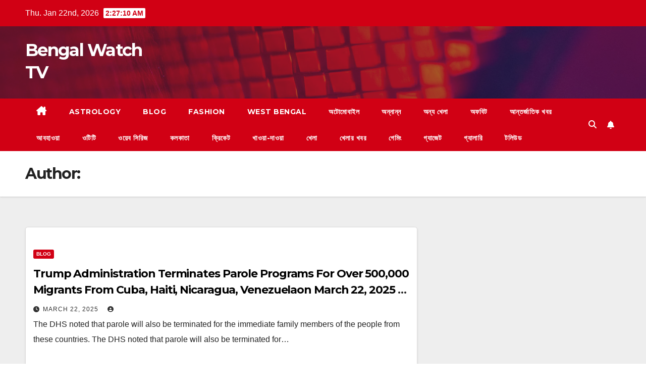

--- FILE ---
content_type: text/html; charset=UTF-8
request_url: https://bengalwatchtv.com/author/369369369_watch/
body_size: 16908
content:
<!DOCTYPE html>
<html dir="ltr" lang="en-US" prefix="og: https://ogp.me/ns#">
<head>
<meta charset="UTF-8">
<meta name="viewport" content="width=device-width, initial-scale=1">
<link rel="profile" href="http://gmpg.org/xfn/11">
<title>- Bengal Watch TV</title>
	<style>img:is([sizes="auto" i], [sizes^="auto," i]) { contain-intrinsic-size: 3000px 1500px }</style>
	
		<!-- All in One SEO 4.8.6 - aioseo.com -->
	<meta name="robots" content="max-image-preview:large" />
	<link rel="canonical" href="https://bengalwatchtv.com/author/369369369_watch/" />
	<link rel="next" href="https://bengalwatchtv.com/author/369369369_watch/page/2/" />
	<meta name="generator" content="All in One SEO (AIOSEO) 4.8.6" />
		<script type="application/ld+json" class="aioseo-schema">
			{"@context":"https:\/\/schema.org","@graph":[{"@type":"BreadcrumbList","@id":"https:\/\/bengalwatchtv.com\/author\/369369369_watch\/#breadcrumblist","itemListElement":[{"@type":"ListItem","@id":"https:\/\/bengalwatchtv.com#listItem","position":1,"name":"Home"}]},{"@type":"Organization","@id":"https:\/\/bengalwatchtv.com\/#organization","name":"Bengal Watch TV","url":"https:\/\/bengalwatchtv.com\/"},{"@type":"ProfilePage","@id":"https:\/\/bengalwatchtv.com\/author\/369369369_watch\/#profilepage","url":"https:\/\/bengalwatchtv.com\/author\/369369369_watch\/","name":"- Bengal Watch TV","inLanguage":"en-US","isPartOf":{"@id":"https:\/\/bengalwatchtv.com\/#website"},"breadcrumb":{"@id":"https:\/\/bengalwatchtv.com\/author\/369369369_watch\/#breadcrumblist"},"mainEntity":{"@id":"https:\/\/bengalwatchtv.com\/author\/#author"}},{"@type":"WebSite","@id":"https:\/\/bengalwatchtv.com\/#website","url":"https:\/\/bengalwatchtv.com\/","name":"Bengal Watch TV","inLanguage":"en-US","publisher":{"@id":"https:\/\/bengalwatchtv.com\/#organization"}}]}
		</script>
		<!-- All in One SEO -->

<link rel='dns-prefetch' href='//stats.wp.com' />
<link rel='dns-prefetch' href='//fonts.googleapis.com' />
<link rel="alternate" type="application/rss+xml" title="Bengal Watch TV &raquo; Feed" href="https://bengalwatchtv.com/feed/" />
<link rel="alternate" type="application/rss+xml" title="Bengal Watch TV &raquo; Comments Feed" href="https://bengalwatchtv.com/comments/feed/" />
<link rel="alternate" type="application/rss+xml" title="Bengal Watch TV &raquo; Posts by  Feed" href="https://bengalwatchtv.com/author/feed/" />
<script>
window._wpemojiSettings = {"baseUrl":"https:\/\/s.w.org\/images\/core\/emoji\/16.0.1\/72x72\/","ext":".png","svgUrl":"https:\/\/s.w.org\/images\/core\/emoji\/16.0.1\/svg\/","svgExt":".svg","source":{"concatemoji":"https:\/\/bengalwatchtv.com\/wp-includes\/js\/wp-emoji-release.min.js?ver=6.8.3"}};
/*! This file is auto-generated */
!function(s,n){var o,i,e;function c(e){try{var t={supportTests:e,timestamp:(new Date).valueOf()};sessionStorage.setItem(o,JSON.stringify(t))}catch(e){}}function p(e,t,n){e.clearRect(0,0,e.canvas.width,e.canvas.height),e.fillText(t,0,0);var t=new Uint32Array(e.getImageData(0,0,e.canvas.width,e.canvas.height).data),a=(e.clearRect(0,0,e.canvas.width,e.canvas.height),e.fillText(n,0,0),new Uint32Array(e.getImageData(0,0,e.canvas.width,e.canvas.height).data));return t.every(function(e,t){return e===a[t]})}function u(e,t){e.clearRect(0,0,e.canvas.width,e.canvas.height),e.fillText(t,0,0);for(var n=e.getImageData(16,16,1,1),a=0;a<n.data.length;a++)if(0!==n.data[a])return!1;return!0}function f(e,t,n,a){switch(t){case"flag":return n(e,"\ud83c\udff3\ufe0f\u200d\u26a7\ufe0f","\ud83c\udff3\ufe0f\u200b\u26a7\ufe0f")?!1:!n(e,"\ud83c\udde8\ud83c\uddf6","\ud83c\udde8\u200b\ud83c\uddf6")&&!n(e,"\ud83c\udff4\udb40\udc67\udb40\udc62\udb40\udc65\udb40\udc6e\udb40\udc67\udb40\udc7f","\ud83c\udff4\u200b\udb40\udc67\u200b\udb40\udc62\u200b\udb40\udc65\u200b\udb40\udc6e\u200b\udb40\udc67\u200b\udb40\udc7f");case"emoji":return!a(e,"\ud83e\udedf")}return!1}function g(e,t,n,a){var r="undefined"!=typeof WorkerGlobalScope&&self instanceof WorkerGlobalScope?new OffscreenCanvas(300,150):s.createElement("canvas"),o=r.getContext("2d",{willReadFrequently:!0}),i=(o.textBaseline="top",o.font="600 32px Arial",{});return e.forEach(function(e){i[e]=t(o,e,n,a)}),i}function t(e){var t=s.createElement("script");t.src=e,t.defer=!0,s.head.appendChild(t)}"undefined"!=typeof Promise&&(o="wpEmojiSettingsSupports",i=["flag","emoji"],n.supports={everything:!0,everythingExceptFlag:!0},e=new Promise(function(e){s.addEventListener("DOMContentLoaded",e,{once:!0})}),new Promise(function(t){var n=function(){try{var e=JSON.parse(sessionStorage.getItem(o));if("object"==typeof e&&"number"==typeof e.timestamp&&(new Date).valueOf()<e.timestamp+604800&&"object"==typeof e.supportTests)return e.supportTests}catch(e){}return null}();if(!n){if("undefined"!=typeof Worker&&"undefined"!=typeof OffscreenCanvas&&"undefined"!=typeof URL&&URL.createObjectURL&&"undefined"!=typeof Blob)try{var e="postMessage("+g.toString()+"("+[JSON.stringify(i),f.toString(),p.toString(),u.toString()].join(",")+"));",a=new Blob([e],{type:"text/javascript"}),r=new Worker(URL.createObjectURL(a),{name:"wpTestEmojiSupports"});return void(r.onmessage=function(e){c(n=e.data),r.terminate(),t(n)})}catch(e){}c(n=g(i,f,p,u))}t(n)}).then(function(e){for(var t in e)n.supports[t]=e[t],n.supports.everything=n.supports.everything&&n.supports[t],"flag"!==t&&(n.supports.everythingExceptFlag=n.supports.everythingExceptFlag&&n.supports[t]);n.supports.everythingExceptFlag=n.supports.everythingExceptFlag&&!n.supports.flag,n.DOMReady=!1,n.readyCallback=function(){n.DOMReady=!0}}).then(function(){return e}).then(function(){var e;n.supports.everything||(n.readyCallback(),(e=n.source||{}).concatemoji?t(e.concatemoji):e.wpemoji&&e.twemoji&&(t(e.twemoji),t(e.wpemoji)))}))}((window,document),window._wpemojiSettings);
</script>

<link rel='stylesheet' id='dashicons-css' href='https://bengalwatchtv.com/wp-includes/css/dashicons.min.css?ver=6.8.3' media='all' />
<link rel='stylesheet' id='post-views-counter-frontend-css' href='https://bengalwatchtv.com/wp-content/plugins/post-views-counter/css/frontend.min.css?ver=1.5.5' media='all' />
<style id='wp-emoji-styles-inline-css'>

	img.wp-smiley, img.emoji {
		display: inline !important;
		border: none !important;
		box-shadow: none !important;
		height: 1em !important;
		width: 1em !important;
		margin: 0 0.07em !important;
		vertical-align: -0.1em !important;
		background: none !important;
		padding: 0 !important;
	}
</style>
<link rel='stylesheet' id='wp-block-library-css' href='https://bengalwatchtv.com/wp-content/plugins/gutenberg/build/block-library/style.css?ver=21.4.0' media='all' />
<link rel='stylesheet' id='wp-block-library-theme-css' href='https://bengalwatchtv.com/wp-content/plugins/gutenberg/build/block-library/theme.css?ver=21.4.0' media='all' />
<style id='classic-theme-styles-inline-css'>
/*! This file is auto-generated */
.wp-block-button__link{color:#fff;background-color:#32373c;border-radius:9999px;box-shadow:none;text-decoration:none;padding:calc(.667em + 2px) calc(1.333em + 2px);font-size:1.125em}.wp-block-file__button{background:#32373c;color:#fff;text-decoration:none}
</style>
<style id='feedzy-rss-feeds-loop-style-inline-css'>
.wp-block-feedzy-rss-feeds-loop{display:grid;gap:24px;grid-template-columns:repeat(1,1fr)}@media(min-width:782px){.wp-block-feedzy-rss-feeds-loop.feedzy-loop-columns-2,.wp-block-feedzy-rss-feeds-loop.feedzy-loop-columns-3,.wp-block-feedzy-rss-feeds-loop.feedzy-loop-columns-4,.wp-block-feedzy-rss-feeds-loop.feedzy-loop-columns-5{grid-template-columns:repeat(2,1fr)}}@media(min-width:960px){.wp-block-feedzy-rss-feeds-loop.feedzy-loop-columns-2{grid-template-columns:repeat(2,1fr)}.wp-block-feedzy-rss-feeds-loop.feedzy-loop-columns-3{grid-template-columns:repeat(3,1fr)}.wp-block-feedzy-rss-feeds-loop.feedzy-loop-columns-4{grid-template-columns:repeat(4,1fr)}.wp-block-feedzy-rss-feeds-loop.feedzy-loop-columns-5{grid-template-columns:repeat(5,1fr)}}.wp-block-feedzy-rss-feeds-loop .wp-block-image.is-style-rounded img{border-radius:9999px}.wp-block-feedzy-rss-feeds-loop .wp-block-image:has(:is(img:not([src]),img[src=""])){display:none}

</style>
<link rel='stylesheet' id='mediaelement-css' href='https://bengalwatchtv.com/wp-includes/js/mediaelement/mediaelementplayer-legacy.min.css?ver=4.2.17' media='all' />
<link rel='stylesheet' id='wp-mediaelement-css' href='https://bengalwatchtv.com/wp-includes/js/mediaelement/wp-mediaelement.min.css?ver=6.8.3' media='all' />
<style id='jetpack-sharing-buttons-style-inline-css'>
.jetpack-sharing-buttons__services-list{display:flex;flex-direction:row;flex-wrap:wrap;gap:0;list-style-type:none;margin:5px;padding:0}.jetpack-sharing-buttons__services-list.has-small-icon-size{font-size:12px}.jetpack-sharing-buttons__services-list.has-normal-icon-size{font-size:16px}.jetpack-sharing-buttons__services-list.has-large-icon-size{font-size:24px}.jetpack-sharing-buttons__services-list.has-huge-icon-size{font-size:36px}@media print{.jetpack-sharing-buttons__services-list{display:none!important}}.editor-styles-wrapper .wp-block-jetpack-sharing-buttons{gap:0;padding-inline-start:0}ul.jetpack-sharing-buttons__services-list.has-background{padding:1.25em 2.375em}
</style>
<style id='global-styles-inline-css'>
:root{--wp--preset--aspect-ratio--square: 1;--wp--preset--aspect-ratio--4-3: 4/3;--wp--preset--aspect-ratio--3-4: 3/4;--wp--preset--aspect-ratio--3-2: 3/2;--wp--preset--aspect-ratio--2-3: 2/3;--wp--preset--aspect-ratio--16-9: 16/9;--wp--preset--aspect-ratio--9-16: 9/16;--wp--preset--color--black: #000000;--wp--preset--color--cyan-bluish-gray: #abb8c3;--wp--preset--color--white: #ffffff;--wp--preset--color--pale-pink: #f78da7;--wp--preset--color--vivid-red: #cf2e2e;--wp--preset--color--luminous-vivid-orange: #ff6900;--wp--preset--color--luminous-vivid-amber: #fcb900;--wp--preset--color--light-green-cyan: #7bdcb5;--wp--preset--color--vivid-green-cyan: #00d084;--wp--preset--color--pale-cyan-blue: #8ed1fc;--wp--preset--color--vivid-cyan-blue: #0693e3;--wp--preset--color--vivid-purple: #9b51e0;--wp--preset--gradient--vivid-cyan-blue-to-vivid-purple: linear-gradient(135deg,rgb(6,147,227) 0%,rgb(155,81,224) 100%);--wp--preset--gradient--light-green-cyan-to-vivid-green-cyan: linear-gradient(135deg,rgb(122,220,180) 0%,rgb(0,208,130) 100%);--wp--preset--gradient--luminous-vivid-amber-to-luminous-vivid-orange: linear-gradient(135deg,rgb(252,185,0) 0%,rgb(255,105,0) 100%);--wp--preset--gradient--luminous-vivid-orange-to-vivid-red: linear-gradient(135deg,rgb(255,105,0) 0%,rgb(207,46,46) 100%);--wp--preset--gradient--very-light-gray-to-cyan-bluish-gray: linear-gradient(135deg,rgb(238,238,238) 0%,rgb(169,184,195) 100%);--wp--preset--gradient--cool-to-warm-spectrum: linear-gradient(135deg,rgb(74,234,220) 0%,rgb(151,120,209) 20%,rgb(207,42,186) 40%,rgb(238,44,130) 60%,rgb(251,105,98) 80%,rgb(254,248,76) 100%);--wp--preset--gradient--blush-light-purple: linear-gradient(135deg,rgb(255,206,236) 0%,rgb(152,150,240) 100%);--wp--preset--gradient--blush-bordeaux: linear-gradient(135deg,rgb(254,205,165) 0%,rgb(254,45,45) 50%,rgb(107,0,62) 100%);--wp--preset--gradient--luminous-dusk: linear-gradient(135deg,rgb(255,203,112) 0%,rgb(199,81,192) 50%,rgb(65,88,208) 100%);--wp--preset--gradient--pale-ocean: linear-gradient(135deg,rgb(255,245,203) 0%,rgb(182,227,212) 50%,rgb(51,167,181) 100%);--wp--preset--gradient--electric-grass: linear-gradient(135deg,rgb(202,248,128) 0%,rgb(113,206,126) 100%);--wp--preset--gradient--midnight: linear-gradient(135deg,rgb(2,3,129) 0%,rgb(40,116,252) 100%);--wp--preset--font-size--small: 13px;--wp--preset--font-size--medium: 20px;--wp--preset--font-size--large: 36px;--wp--preset--font-size--x-large: 42px;--wp--preset--spacing--20: 0.44rem;--wp--preset--spacing--30: 0.67rem;--wp--preset--spacing--40: 1rem;--wp--preset--spacing--50: 1.5rem;--wp--preset--spacing--60: 2.25rem;--wp--preset--spacing--70: 3.38rem;--wp--preset--spacing--80: 5.06rem;--wp--preset--shadow--natural: 6px 6px 9px rgba(0, 0, 0, 0.2);--wp--preset--shadow--deep: 12px 12px 50px rgba(0, 0, 0, 0.4);--wp--preset--shadow--sharp: 6px 6px 0px rgba(0, 0, 0, 0.2);--wp--preset--shadow--outlined: 6px 6px 0px -3px rgb(255, 255, 255), 6px 6px rgb(0, 0, 0);--wp--preset--shadow--crisp: 6px 6px 0px rgb(0, 0, 0);}:where(.is-layout-flex){gap: 0.5em;}:where(.is-layout-grid){gap: 0.5em;}body .is-layout-flex{display: flex;}.is-layout-flex{flex-wrap: wrap;align-items: center;}.is-layout-flex > :is(*, div){margin: 0;}body .is-layout-grid{display: grid;}.is-layout-grid > :is(*, div){margin: 0;}:where(.wp-block-columns.is-layout-flex){gap: 2em;}:where(.wp-block-columns.is-layout-grid){gap: 2em;}:where(.wp-block-post-template.is-layout-flex){gap: 1.25em;}:where(.wp-block-post-template.is-layout-grid){gap: 1.25em;}.has-black-color{color: var(--wp--preset--color--black) !important;}.has-cyan-bluish-gray-color{color: var(--wp--preset--color--cyan-bluish-gray) !important;}.has-white-color{color: var(--wp--preset--color--white) !important;}.has-pale-pink-color{color: var(--wp--preset--color--pale-pink) !important;}.has-vivid-red-color{color: var(--wp--preset--color--vivid-red) !important;}.has-luminous-vivid-orange-color{color: var(--wp--preset--color--luminous-vivid-orange) !important;}.has-luminous-vivid-amber-color{color: var(--wp--preset--color--luminous-vivid-amber) !important;}.has-light-green-cyan-color{color: var(--wp--preset--color--light-green-cyan) !important;}.has-vivid-green-cyan-color{color: var(--wp--preset--color--vivid-green-cyan) !important;}.has-pale-cyan-blue-color{color: var(--wp--preset--color--pale-cyan-blue) !important;}.has-vivid-cyan-blue-color{color: var(--wp--preset--color--vivid-cyan-blue) !important;}.has-vivid-purple-color{color: var(--wp--preset--color--vivid-purple) !important;}.has-black-background-color{background-color: var(--wp--preset--color--black) !important;}.has-cyan-bluish-gray-background-color{background-color: var(--wp--preset--color--cyan-bluish-gray) !important;}.has-white-background-color{background-color: var(--wp--preset--color--white) !important;}.has-pale-pink-background-color{background-color: var(--wp--preset--color--pale-pink) !important;}.has-vivid-red-background-color{background-color: var(--wp--preset--color--vivid-red) !important;}.has-luminous-vivid-orange-background-color{background-color: var(--wp--preset--color--luminous-vivid-orange) !important;}.has-luminous-vivid-amber-background-color{background-color: var(--wp--preset--color--luminous-vivid-amber) !important;}.has-light-green-cyan-background-color{background-color: var(--wp--preset--color--light-green-cyan) !important;}.has-vivid-green-cyan-background-color{background-color: var(--wp--preset--color--vivid-green-cyan) !important;}.has-pale-cyan-blue-background-color{background-color: var(--wp--preset--color--pale-cyan-blue) !important;}.has-vivid-cyan-blue-background-color{background-color: var(--wp--preset--color--vivid-cyan-blue) !important;}.has-vivid-purple-background-color{background-color: var(--wp--preset--color--vivid-purple) !important;}.has-black-border-color{border-color: var(--wp--preset--color--black) !important;}.has-cyan-bluish-gray-border-color{border-color: var(--wp--preset--color--cyan-bluish-gray) !important;}.has-white-border-color{border-color: var(--wp--preset--color--white) !important;}.has-pale-pink-border-color{border-color: var(--wp--preset--color--pale-pink) !important;}.has-vivid-red-border-color{border-color: var(--wp--preset--color--vivid-red) !important;}.has-luminous-vivid-orange-border-color{border-color: var(--wp--preset--color--luminous-vivid-orange) !important;}.has-luminous-vivid-amber-border-color{border-color: var(--wp--preset--color--luminous-vivid-amber) !important;}.has-light-green-cyan-border-color{border-color: var(--wp--preset--color--light-green-cyan) !important;}.has-vivid-green-cyan-border-color{border-color: var(--wp--preset--color--vivid-green-cyan) !important;}.has-pale-cyan-blue-border-color{border-color: var(--wp--preset--color--pale-cyan-blue) !important;}.has-vivid-cyan-blue-border-color{border-color: var(--wp--preset--color--vivid-cyan-blue) !important;}.has-vivid-purple-border-color{border-color: var(--wp--preset--color--vivid-purple) !important;}.has-vivid-cyan-blue-to-vivid-purple-gradient-background{background: var(--wp--preset--gradient--vivid-cyan-blue-to-vivid-purple) !important;}.has-light-green-cyan-to-vivid-green-cyan-gradient-background{background: var(--wp--preset--gradient--light-green-cyan-to-vivid-green-cyan) !important;}.has-luminous-vivid-amber-to-luminous-vivid-orange-gradient-background{background: var(--wp--preset--gradient--luminous-vivid-amber-to-luminous-vivid-orange) !important;}.has-luminous-vivid-orange-to-vivid-red-gradient-background{background: var(--wp--preset--gradient--luminous-vivid-orange-to-vivid-red) !important;}.has-very-light-gray-to-cyan-bluish-gray-gradient-background{background: var(--wp--preset--gradient--very-light-gray-to-cyan-bluish-gray) !important;}.has-cool-to-warm-spectrum-gradient-background{background: var(--wp--preset--gradient--cool-to-warm-spectrum) !important;}.has-blush-light-purple-gradient-background{background: var(--wp--preset--gradient--blush-light-purple) !important;}.has-blush-bordeaux-gradient-background{background: var(--wp--preset--gradient--blush-bordeaux) !important;}.has-luminous-dusk-gradient-background{background: var(--wp--preset--gradient--luminous-dusk) !important;}.has-pale-ocean-gradient-background{background: var(--wp--preset--gradient--pale-ocean) !important;}.has-electric-grass-gradient-background{background: var(--wp--preset--gradient--electric-grass) !important;}.has-midnight-gradient-background{background: var(--wp--preset--gradient--midnight) !important;}.has-small-font-size{font-size: var(--wp--preset--font-size--small) !important;}.has-medium-font-size{font-size: var(--wp--preset--font-size--medium) !important;}.has-large-font-size{font-size: var(--wp--preset--font-size--large) !important;}.has-x-large-font-size{font-size: var(--wp--preset--font-size--x-large) !important;}
:where(.wp-block-columns.is-layout-flex){gap: 2em;}:where(.wp-block-columns.is-layout-grid){gap: 2em;}
:root :where(.wp-block-pullquote){font-size: 1.5em;line-height: 1.6;}
:where(.wp-block-post-template.is-layout-flex){gap: 1.25em;}:where(.wp-block-post-template.is-layout-grid){gap: 1.25em;}
</style>
<link rel='stylesheet' id='newsup-fonts-css' href='//fonts.googleapis.com/css?family=Montserrat%3A400%2C500%2C700%2C800%7CWork%2BSans%3A300%2C400%2C500%2C600%2C700%2C800%2C900%26display%3Dswap&#038;subset=latin%2Clatin-ext' media='all' />
<link rel='stylesheet' id='bootstrap-css' href='https://bengalwatchtv.com/wp-content/themes/newsup/css/bootstrap.css?ver=6.8.3' media='all' />
<link rel='stylesheet' id='newsup-style-css' href='https://bengalwatchtv.com/wp-content/themes/newsberg/style.css?ver=6.8.3' media='all' />
<link rel='stylesheet' id='font-awesome-5-all-css' href='https://bengalwatchtv.com/wp-content/themes/newsup/css/font-awesome/css/all.min.css?ver=6.8.3' media='all' />
<link rel='stylesheet' id='font-awesome-4-shim-css' href='https://bengalwatchtv.com/wp-content/themes/newsup/css/font-awesome/css/v4-shims.min.css?ver=6.8.3' media='all' />
<link rel='stylesheet' id='owl-carousel-css' href='https://bengalwatchtv.com/wp-content/themes/newsup/css/owl.carousel.css?ver=6.8.3' media='all' />
<link rel='stylesheet' id='smartmenus-css' href='https://bengalwatchtv.com/wp-content/themes/newsup/css/jquery.smartmenus.bootstrap.css?ver=6.8.3' media='all' />
<link rel='stylesheet' id='newsup-custom-css-css' href='https://bengalwatchtv.com/wp-content/themes/newsup/inc/ansar/customize/css/customizer.css?ver=1.0' media='all' />
<link rel='stylesheet' id='heateor_sss_frontend_css-css' href='https://bengalwatchtv.com/wp-content/plugins/sassy-social-share/public/css/sassy-social-share-public.css?ver=3.3.77' media='all' />
<style id='heateor_sss_frontend_css-inline-css'>
.heateor_sss_button_instagram span.heateor_sss_svg,a.heateor_sss_instagram span.heateor_sss_svg{background:radial-gradient(circle at 30% 107%,#fdf497 0,#fdf497 5%,#fd5949 45%,#d6249f 60%,#285aeb 90%)}.heateor_sss_horizontal_sharing .heateor_sss_svg,.heateor_sss_standard_follow_icons_container .heateor_sss_svg{color:#fff;border-width:0px;border-style:solid;border-color:transparent}.heateor_sss_horizontal_sharing .heateorSssTCBackground{color:#666}.heateor_sss_horizontal_sharing span.heateor_sss_svg:hover,.heateor_sss_standard_follow_icons_container span.heateor_sss_svg:hover{border-color:transparent;}.heateor_sss_vertical_sharing span.heateor_sss_svg,.heateor_sss_floating_follow_icons_container span.heateor_sss_svg{color:#fff;border-width:0px;border-style:solid;border-color:transparent;}.heateor_sss_vertical_sharing .heateorSssTCBackground{color:#666;}.heateor_sss_vertical_sharing span.heateor_sss_svg:hover,.heateor_sss_floating_follow_icons_container span.heateor_sss_svg:hover{border-color:transparent;}@media screen and (max-width:783px) {.heateor_sss_vertical_sharing{display:none!important}}div.heateor_sss_mobile_footer{display:none;}@media screen and (max-width:783px){div.heateor_sss_bottom_sharing .heateorSssTCBackground{background-color:white}div.heateor_sss_bottom_sharing{width:100%!important;left:0!important;}div.heateor_sss_bottom_sharing a{width:11.111111111111% !important;}div.heateor_sss_bottom_sharing .heateor_sss_svg{width: 100% !important;}div.heateor_sss_bottom_sharing div.heateorSssTotalShareCount{font-size:1em!important;line-height:28px!important}div.heateor_sss_bottom_sharing div.heateorSssTotalShareText{font-size:.7em!important;line-height:0px!important}div.heateor_sss_mobile_footer{display:block;height:40px;}.heateor_sss_bottom_sharing{padding:0!important;display:block!important;width:auto!important;bottom:-2px!important;top: auto!important;}.heateor_sss_bottom_sharing .heateor_sss_square_count{line-height:inherit;}.heateor_sss_bottom_sharing .heateorSssSharingArrow{display:none;}.heateor_sss_bottom_sharing .heateorSssTCBackground{margin-right:1.1em!important}}
</style>
<link rel='stylesheet' id='newsup-style-parent-css' href='https://bengalwatchtv.com/wp-content/themes/newsup/style.css?ver=6.8.3' media='all' />
<link rel='stylesheet' id='newsberg-style-css' href='https://bengalwatchtv.com/wp-content/themes/newsberg/style.css?ver=1.0' media='all' />
<link rel='stylesheet' id='newsberg-default-css-css' href='https://bengalwatchtv.com/wp-content/themes/newsberg/css/colors/default.css?ver=6.8.3' media='all' />
<script src="https://bengalwatchtv.com/wp-includes/js/jquery/jquery.min.js?ver=3.7.1" id="jquery-core-js"></script>
<script src="https://bengalwatchtv.com/wp-includes/js/jquery/jquery-migrate.min.js?ver=3.4.1" id="jquery-migrate-js"></script>
<script src="https://bengalwatchtv.com/wp-content/themes/newsup/js/navigation.js?ver=6.8.3" id="newsup-navigation-js"></script>
<script src="https://bengalwatchtv.com/wp-content/themes/newsup/js/bootstrap.js?ver=6.8.3" id="bootstrap-js"></script>
<script src="https://bengalwatchtv.com/wp-content/themes/newsup/js/owl.carousel.min.js?ver=6.8.3" id="owl-carousel-min-js"></script>
<script src="https://bengalwatchtv.com/wp-content/themes/newsup/js/jquery.smartmenus.js?ver=6.8.3" id="smartmenus-js-js"></script>
<script src="https://bengalwatchtv.com/wp-content/themes/newsup/js/jquery.smartmenus.bootstrap.js?ver=6.8.3" id="bootstrap-smartmenus-js-js"></script>
<script src="https://bengalwatchtv.com/wp-content/themes/newsup/js/jquery.marquee.js?ver=6.8.3" id="newsup-marquee-js-js"></script>
<script src="https://bengalwatchtv.com/wp-content/themes/newsup/js/main.js?ver=6.8.3" id="newsup-main-js-js"></script>
<link rel="https://api.w.org/" href="https://bengalwatchtv.com/wp-json/" /><link rel="alternate" title="JSON" type="application/json" href="https://bengalwatchtv.com/wp-json/wp/v2/users/0" /><link rel="EditURI" type="application/rsd+xml" title="RSD" href="https://bengalwatchtv.com/xmlrpc.php?rsd" />
<meta name="generator" content="WordPress 6.8.3" />
<style type="text/css">
.feedzy-rss-link-icon:after {
	content: url("https://bengalwatchtv.com/wp-content/plugins/feedzy-rss-feeds/img/external-link.png");
	margin-left: 3px;
}
</style>
			<style>img#wpstats{display:none}</style>
		 
<style type="text/css" id="custom-background-css">
    .wrapper { background-color: #eee; }
</style>
    <style type="text/css">
            body .site-title a,
        body .site-description {
            color: ##143745;
        }

        .site-branding-text .site-title a {
                font-size: px;
            }

            @media only screen and (max-width: 640px) {
                .site-branding-text .site-title a {
                    font-size: 40px;

                }
            }

            @media only screen and (max-width: 375px) {
                .site-branding-text .site-title a {
                    font-size: 32px;

                }
            }

        </style>
    </head>
<body class="archive author wp-embed-responsive wp-theme-newsup wp-child-theme-newsberg hfeed ta-hide-date-author-in-list" >
<div id="page" class="site">
<a class="skip-link screen-reader-text" href="#content">
Skip to content</a>
  <div class="wrapper" id="custom-background-css">
    <header class="mg-headwidget">
      <!--==================== TOP BAR ====================-->
      <div class="mg-head-detail hidden-xs">
    <div class="container-fluid">
        <div class="row align-items-center">
            <div class="col-md-6 col-xs-12">
                <ul class="info-left">
                                <li>Thu. Jan 22nd, 2026                 <span  id="time" class="time"></span>
                        </li>
                        </ul>
            </div>
            <div class="col-md-6 col-xs-12">
                <ul class="mg-social info-right">
                                    </ul>
            </div>
        </div>
    </div>
</div>
      <div class="clearfix"></div>

      
      <div class="mg-nav-widget-area-back" style='background-image: url("https://bengalwatchtv.com/wp-content/themes/newsberg/images/head-back.jpg" );'>
                <div class="overlay">
          <div class="inner"  style="background-color:rgba(32,47,91,0.4);" > 
              <div class="container-fluid">
                  <div class="mg-nav-widget-area">
                    <div class="row align-items-center">
                      <div class="col-md-3 text-center-xs">
                        <div class="navbar-header">
                          <div class="site-logo">
                                                      </div>
                          <div class="site-branding-text ">
                                                            <p class="site-title"> <a href="https://bengalwatchtv.com/" rel="home">Bengal Watch TV</a></p>
                                                            <p class="site-description"></p>
                          </div>    
                        </div>
                      </div>
                                          </div>
                  </div>
              </div>
          </div>
        </div>
      </div>
    <div class="mg-menu-full">
      <nav class="navbar navbar-expand-lg navbar-wp">
        <div class="container-fluid">
          <!-- Right nav -->
          <div class="m-header align-items-center">
                            <a class="mobilehomebtn" href="https://bengalwatchtv.com"><span class="fa-solid fa-house-chimney"></span></a>
              <!-- navbar-toggle -->
              <button class="navbar-toggler mx-auto" type="button" data-toggle="collapse" data-target="#navbar-wp" aria-controls="navbarSupportedContent" aria-expanded="false" aria-label="Toggle navigation">
                <span class="burger">
                  <span class="burger-line"></span>
                  <span class="burger-line"></span>
                  <span class="burger-line"></span>
                </span>
              </button>
              <!-- /navbar-toggle -->
                          <div class="dropdown show mg-search-box pr-2">
                <a class="dropdown-toggle msearch ml-auto" href="#" role="button" id="dropdownMenuLink" data-toggle="dropdown" aria-haspopup="true" aria-expanded="false">
                <i class="fas fa-search"></i>
                </a> 
                <div class="dropdown-menu searchinner" aria-labelledby="dropdownMenuLink">
                    <form role="search" method="get" id="searchform" action="https://bengalwatchtv.com/">
  <div class="input-group">
    <input type="search" class="form-control" placeholder="Search" value="" name="s" />
    <span class="input-group-btn btn-default">
    <button type="submit" class="btn"> <i class="fas fa-search"></i> </button>
    </span> </div>
</form>                </div>
            </div>
                  <a href="#" target="_blank" class="btn-bell btn-theme mx-2"><i class="fa fa-bell"></i></a>
                      
          </div>
          <!-- /Right nav --> 
          <div class="collapse navbar-collapse" id="navbar-wp">
            <div class="d-md-block">
              <ul id="menu-header" class="nav navbar-nav mr-auto "><li class="active home"><a class="homebtn" href="https://bengalwatchtv.com"><span class='fa-solid fa-house-chimney'></span></a></li><li id="menu-item-3222" class="menu-item menu-item-type-taxonomy menu-item-object-category menu-item-3222"><a class="nav-link" title="Astrology" href="https://bengalwatchtv.com/category/astrology/">Astrology</a></li>
<li id="menu-item-3223" class="menu-item menu-item-type-taxonomy menu-item-object-category menu-item-3223"><a class="nav-link" title="Blog" href="https://bengalwatchtv.com/category/blog/">Blog</a></li>
<li id="menu-item-3224" class="menu-item menu-item-type-taxonomy menu-item-object-category menu-item-3224"><a class="nav-link" title="Fashion" href="https://bengalwatchtv.com/category/fashion/">Fashion</a></li>
<li id="menu-item-3225" class="menu-item menu-item-type-taxonomy menu-item-object-category menu-item-3225"><a class="nav-link" title="West Bengal" href="https://bengalwatchtv.com/category/west-bengal/">West Bengal</a></li>
<li id="menu-item-3226" class="menu-item menu-item-type-taxonomy menu-item-object-category menu-item-3226"><a class="nav-link" title="অটোমোবাইল" href="https://bengalwatchtv.com/category/%e0%a6%85%e0%a6%9f%e0%a7%8b%e0%a6%ae%e0%a7%8b%e0%a6%ac%e0%a6%be%e0%a6%87%e0%a6%b2/">অটোমোবাইল</a></li>
<li id="menu-item-3227" class="menu-item menu-item-type-taxonomy menu-item-object-category menu-item-3227"><a class="nav-link" title="অন্নান্ন" href="https://bengalwatchtv.com/category/%e0%a6%85%e0%a6%a8%e0%a7%8d%e0%a6%a8%e0%a6%be%e0%a6%a8%e0%a7%8d%e0%a6%a8/">অন্নান্ন</a></li>
<li id="menu-item-3228" class="menu-item menu-item-type-taxonomy menu-item-object-category menu-item-3228"><a class="nav-link" title="অন্য খেলা" href="https://bengalwatchtv.com/category/%e0%a6%85%e0%a6%a8%e0%a7%8d%e0%a6%af-%e0%a6%96%e0%a7%87%e0%a6%b2%e0%a6%be/">অন্য খেলা</a></li>
<li id="menu-item-3229" class="menu-item menu-item-type-taxonomy menu-item-object-category menu-item-3229"><a class="nav-link" title="অফবিট" href="https://bengalwatchtv.com/category/%e0%a6%85%e0%a6%ab%e0%a6%ac%e0%a6%bf%e0%a6%9f/">অফবিট</a></li>
<li id="menu-item-3230" class="menu-item menu-item-type-taxonomy menu-item-object-category menu-item-3230"><a class="nav-link" title="আন্তর্জাতিক খবর" href="https://bengalwatchtv.com/category/%e0%a6%86%e0%a6%a8%e0%a7%8d%e0%a6%a4%e0%a6%b0%e0%a7%8d%e0%a6%9c%e0%a6%be%e0%a6%a4%e0%a6%bf%e0%a6%95-%e0%a6%96%e0%a6%ac%e0%a6%b0/">আন্তর্জাতিক খবর</a></li>
<li id="menu-item-3231" class="menu-item menu-item-type-taxonomy menu-item-object-category menu-item-3231"><a class="nav-link" title="আবহাওয়া" href="https://bengalwatchtv.com/category/%e0%a6%86%e0%a6%ac%e0%a6%b9%e0%a6%be%e0%a6%93%e0%a6%af%e0%a6%bc%e0%a6%be/">আবহাওয়া</a></li>
<li id="menu-item-3232" class="menu-item menu-item-type-taxonomy menu-item-object-category menu-item-3232"><a class="nav-link" title="ওটিটি" href="https://bengalwatchtv.com/category/%e0%a6%93%e0%a6%9f%e0%a6%bf%e0%a6%9f%e0%a6%bf/">ওটিটি</a></li>
<li id="menu-item-3233" class="menu-item menu-item-type-taxonomy menu-item-object-category menu-item-3233"><a class="nav-link" title="ওয়েব সিরিজ" href="https://bengalwatchtv.com/category/%e0%a6%93%e0%a6%af%e0%a6%bc%e0%a7%87%e0%a6%ac-%e0%a6%b8%e0%a6%bf%e0%a6%b0%e0%a6%bf%e0%a6%9c/">ওয়েব সিরিজ</a></li>
<li id="menu-item-3234" class="menu-item menu-item-type-taxonomy menu-item-object-category menu-item-3234"><a class="nav-link" title="কলকাতা" href="https://bengalwatchtv.com/category/%e0%a6%95%e0%a6%b2%e0%a6%95%e0%a6%be%e0%a6%a4%e0%a6%be/">কলকাতা</a></li>
<li id="menu-item-3243" class="menu-item menu-item-type-taxonomy menu-item-object-category menu-item-3243"><a class="nav-link" title="ক্রিকেট" href="https://bengalwatchtv.com/category/%e0%a6%95%e0%a7%8d%e0%a6%b0%e0%a6%bf%e0%a6%95%e0%a7%87%e0%a6%9f/">ক্রিকেট</a></li>
<li id="menu-item-3244" class="menu-item menu-item-type-taxonomy menu-item-object-category menu-item-3244"><a class="nav-link" title="খাওয়া-দাওয়া" href="https://bengalwatchtv.com/category/%e0%a6%96%e0%a6%be%e0%a6%93%e0%a6%af%e0%a6%bc%e0%a6%be-%e0%a6%a6%e0%a6%be%e0%a6%93%e0%a6%af%e0%a6%bc%e0%a6%be/">খাওয়া-দাওয়া</a></li>
<li id="menu-item-3245" class="menu-item menu-item-type-taxonomy menu-item-object-category menu-item-3245"><a class="nav-link" title="খেলা" href="https://bengalwatchtv.com/category/%e0%a6%96%e0%a7%87%e0%a6%b2%e0%a6%be/">খেলা</a></li>
<li id="menu-item-3246" class="menu-item menu-item-type-taxonomy menu-item-object-category menu-item-3246"><a class="nav-link" title="খেলার খবর" href="https://bengalwatchtv.com/category/%e0%a6%96%e0%a7%87%e0%a6%b2%e0%a6%be%e0%a6%b0-%e0%a6%96%e0%a6%ac%e0%a6%b0/">খেলার খবর</a></li>
<li id="menu-item-3247" class="menu-item menu-item-type-taxonomy menu-item-object-category menu-item-3247"><a class="nav-link" title="গেমিং" href="https://bengalwatchtv.com/category/%e0%a6%97%e0%a7%87%e0%a6%ae%e0%a6%bf%e0%a6%82/">গেমিং</a></li>
<li id="menu-item-3248" class="menu-item menu-item-type-taxonomy menu-item-object-category menu-item-3248"><a class="nav-link" title="গ্যাজেট" href="https://bengalwatchtv.com/category/%e0%a6%97%e0%a7%8d%e0%a6%af%e0%a6%be%e0%a6%9c%e0%a7%87%e0%a6%9f/">গ্যাজেট</a></li>
<li id="menu-item-3249" class="menu-item menu-item-type-taxonomy menu-item-object-category menu-item-3249"><a class="nav-link" title="গ্যালারি" href="https://bengalwatchtv.com/category/%e0%a6%97%e0%a7%8d%e0%a6%af%e0%a6%be%e0%a6%b2%e0%a6%be%e0%a6%b0%e0%a6%bf/">গ্যালারি</a></li>
<li id="menu-item-3250" class="menu-item menu-item-type-taxonomy menu-item-object-category menu-item-3250"><a class="nav-link" title="টলিউড" href="https://bengalwatchtv.com/category/%e0%a6%9f%e0%a6%b2%e0%a6%bf%e0%a6%89%e0%a6%a1/">টলিউড</a></li>
</ul>            </div>      
          </div>
          <!-- Right nav -->
          <div class="desk-header d-lg-flex pl-3 ml-auto my-2 my-lg-0 position-relative align-items-center">
                        <div class="dropdown show mg-search-box pr-2">
                <a class="dropdown-toggle msearch ml-auto" href="#" role="button" id="dropdownMenuLink" data-toggle="dropdown" aria-haspopup="true" aria-expanded="false">
                <i class="fas fa-search"></i>
                </a> 
                <div class="dropdown-menu searchinner" aria-labelledby="dropdownMenuLink">
                    <form role="search" method="get" id="searchform" action="https://bengalwatchtv.com/">
  <div class="input-group">
    <input type="search" class="form-control" placeholder="Search" value="" name="s" />
    <span class="input-group-btn btn-default">
    <button type="submit" class="btn"> <i class="fas fa-search"></i> </button>
    </span> </div>
</form>                </div>
            </div>
                  <a href="#" target="_blank" class="btn-bell btn-theme mx-2"><i class="fa fa-bell"></i></a>
                  </div>
          <!-- /Right nav -->
      </div>
      </nav> <!-- /Navigation -->
    </div>
</header>
<div class="clearfix"></div> <!--==================== Newsup breadcrumb section ====================-->
<div class="mg-breadcrumb-section" style='background: url("https://bengalwatchtv.com/wp-content/themes/newsberg/images/head-back.jpg" ) repeat scroll center 0 #143745;'>
   <div class="overlay">       <div class="container-fluid">
        <div class="row">
          <div class="col-md-12 col-sm-12">
            <div class="mg-breadcrumb-title">
              <h1 class="title">Author: <span></span></h1>            </div>
          </div>
        </div>
      </div>
   </div> </div>
<div class="clearfix"></div><!--container-->
    <div id="content" class="container-fluid archive-class">
        <!--row-->
            <div class="row">
                                    <div class="col-md-8">
                <!-- mg-posts-sec mg-posts-modul-6 -->
<div class="mg-posts-sec mg-posts-modul-6">
    <!-- mg-posts-sec-inner -->
    <div class="mg-posts-sec-inner">
                    <article id="post-71544" class="d-md-flex mg-posts-sec-post align-items-center post-71544 post type-post status-publish format-standard hentry category-blog">
                                <div class="mg-sec-top-post py-3 col">
                    <div class="mg-blog-category"><a class="newsup-categories category-color-1" href="https://bengalwatchtv.com/category/blog/" alt="View all posts in Blog"> 
                                 Blog
                             </a></div> 
                    <h4 class="entry-title title"><a href="https://bengalwatchtv.com/trump-administration-terminates-parole-programs-for-over-500000-migrants-from-cuba-haiti-nicaragua-venezuelaon-march-22-2025-at-409-am/">Trump Administration Terminates Parole Programs For Over 500,000 Migrants From Cuba, Haiti, Nicaragua, Venezuela​on March 22, 2025 at 4:09 am</a></h4>
                            <div class="mg-blog-meta"> 
                    <span class="mg-blog-date"><i class="fas fa-clock"></i>
            <a href="https://bengalwatchtv.com/2025/03/">
                March 22, 2025            </a>
        </span>
            <a class="auth" href="https://bengalwatchtv.com/author/">
            <i class="fas fa-user-circle"></i>        </a>
            </div> 
                        <div class="mg-content">
                        <p>The DHS noted that parole will also be terminated for the immediate family members of the people from these countries. The DHS noted that parole will also be terminated for&hellip;</p>
                    </div>
                </div>
            </article>
                    <article id="post-71541" class="d-md-flex mg-posts-sec-post align-items-center post-71541 post type-post status-publish format-standard hentry category-blog">
                                <div class="mg-sec-top-post py-3 col">
                    <div class="mg-blog-category"><a class="newsup-categories category-color-1" href="https://bengalwatchtv.com/category/blog/" alt="View all posts in Blog"> 
                                 Blog
                             </a></div> 
                    <h4 class="entry-title title"><a href="https://bengalwatchtv.com/delimitation-jac-meeting-live-stalin-set-to-host-kerala-telangana-and-punjab-cms/">Delimitation JAC meeting LIVE: Stalin set to host Kerala, Telangana, and Punjab CMs</a></h4>
                            <div class="mg-blog-meta"> 
                    <span class="mg-blog-date"><i class="fas fa-clock"></i>
            <a href="https://bengalwatchtv.com/2025/03/">
                March 22, 2025            </a>
        </span>
            <a class="auth" href="https://bengalwatchtv.com/author/">
            <i class="fas fa-user-circle"></i>        </a>
            </div> 
                        <div class="mg-content">
                        <p>Stalin said if Tamil Nadu and other States lose representation due to the upcoming delimitation process, it will strike at the very foundation of federalism in India ​Stalin said if&hellip;</p>
                    </div>
                </div>
            </article>
                    <article id="post-71542" class="d-md-flex mg-posts-sec-post align-items-center post-71542 post type-post status-publish format-standard has-post-thumbnail hentry category-blog">
                        <div class="col-12 col-md-6">
            <div class="mg-post-thumb back-img md" style="background-image: url('https://bengalwatchtv.com/wp-content/uploads/2025/03/20250321357L-H9DUna.jpeg');">
                <span class="post-form"><i class="fas fa-camera"></i></span>                <a class="link-div" href="https://bengalwatchtv.com/nagpur-violence-14-more-held-number-of-arrests-reaches-105-3-fresh-firs-registered/"></a>
            </div> 
        </div>
                        <div class="mg-sec-top-post py-3 col">
                    <div class="mg-blog-category"><a class="newsup-categories category-color-1" href="https://bengalwatchtv.com/category/blog/" alt="View all posts in Blog"> 
                                 Blog
                             </a></div> 
                    <h4 class="entry-title title"><a href="https://bengalwatchtv.com/nagpur-violence-14-more-held-number-of-arrests-reaches-105-3-fresh-firs-registered/">Nagpur violence: 14 more held, number of arrests reaches 105; 3 fresh FIRs registered</a></h4>
                            <div class="mg-blog-meta"> 
                    <span class="mg-blog-date"><i class="fas fa-clock"></i>
            <a href="https://bengalwatchtv.com/2025/03/">
                March 22, 2025            </a>
        </span>
            <a class="auth" href="https://bengalwatchtv.com/author/">
            <i class="fas fa-user-circle"></i>        </a>
            </div> 
                        <div class="mg-content">
                        <p>Nagpur CP said the decision to lift the curfew from some parts of the city would be made after a high-level review meeting ​Nagpur CP said the decision to lift&hellip;</p>
                    </div>
                </div>
            </article>
                    <article id="post-71540" class="d-md-flex mg-posts-sec-post align-items-center post-71540 post type-post status-publish format-standard hentry category-blog">
                                <div class="mg-sec-top-post py-3 col">
                    <div class="mg-blog-category"><a class="newsup-categories category-color-1" href="https://bengalwatchtv.com/category/blog/" alt="View all posts in Blog"> 
                                 Blog
                             </a></div> 
                    <h4 class="entry-title title"><a href="https://bengalwatchtv.com/margadarsi-chit-fund-opens-its-123rd-branch-in-nirmal/">Margadarsi Chit Fund opens its 123rd branch in Nirmal</a></h4>
                            <div class="mg-blog-meta"> 
                    <span class="mg-blog-date"><i class="fas fa-clock"></i>
            <a href="https://bengalwatchtv.com/2025/03/">
                March 22, 2025            </a>
        </span>
            <a class="auth" href="https://bengalwatchtv.com/author/">
            <i class="fas fa-user-circle"></i>        </a>
            </div> 
                        <div class="mg-content">
                        <p>Post Content ​</p>
                    </div>
                </div>
            </article>
                    <article id="post-71538" class="d-md-flex mg-posts-sec-post align-items-center post-71538 post type-post status-publish format-standard has-post-thumbnail hentry category-blog">
                        <div class="col-12 col-md-6">
            <div class="mg-post-thumb back-img md" style="background-image: url('https://bengalwatchtv.com/wp-content/uploads/2025/03/DSC_2302-zYsLn4.jpeg');">
                <span class="post-form"><i class="fas fa-camera"></i></span>                <a class="link-div" href="https://bengalwatchtv.com/a-celebration-of-skill-and-sportsmanship-at-spa-vijayawada/"></a>
            </div> 
        </div>
                        <div class="mg-sec-top-post py-3 col">
                    <div class="mg-blog-category"><a class="newsup-categories category-color-1" href="https://bengalwatchtv.com/category/blog/" alt="View all posts in Blog"> 
                                 Blog
                             </a></div> 
                    <h4 class="entry-title title"><a href="https://bengalwatchtv.com/a-celebration-of-skill-and-sportsmanship-at-spa-vijayawada/">A celebration of skill and sportsmanship at SPA Vijayawada</a></h4>
                            <div class="mg-blog-meta"> 
                    <span class="mg-blog-date"><i class="fas fa-clock"></i>
            <a href="https://bengalwatchtv.com/2025/03/">
                March 22, 2025            </a>
        </span>
            <a class="auth" href="https://bengalwatchtv.com/author/">
            <i class="fas fa-user-circle"></i>        </a>
            </div> 
                        <div class="mg-content">
                        <p>Three-day sports meet begins at School of Planning and Architecture, Vijayawada ​Three-day sports meet begins at School of Planning and Architecture, Vijayawada</p>
                    </div>
                </div>
            </article>
                    <article id="post-71536" class="d-md-flex mg-posts-sec-post align-items-center post-71536 post type-post status-publish format-standard has-post-thumbnail hentry category-blog">
                        <div class="col-12 col-md-6">
            <div class="mg-post-thumb back-img md" style="background-image: url('https://bengalwatchtv.com/wp-content/uploads/2025/03/VZ16112108-rDbHLD.jpeg');">
                <span class="post-form"><i class="fas fa-camera"></i></span>                <a class="link-div" href="https://bengalwatchtv.com/visakhapatnam-a-city-of-military-might-and-cultural-splendour/"></a>
            </div> 
        </div>
                        <div class="mg-sec-top-post py-3 col">
                    <div class="mg-blog-category"><a class="newsup-categories category-color-1" href="https://bengalwatchtv.com/category/blog/" alt="View all posts in Blog"> 
                                 Blog
                             </a></div> 
                    <h4 class="entry-title title"><a href="https://bengalwatchtv.com/visakhapatnam-a-city-of-military-might-and-cultural-splendour/">Visakhapatnam &#8211; A city of military might and cultural splendour</a></h4>
                            <div class="mg-blog-meta"> 
                    <span class="mg-blog-date"><i class="fas fa-clock"></i>
            <a href="https://bengalwatchtv.com/2025/03/">
                March 22, 2025            </a>
        </span>
            <a class="auth" href="https://bengalwatchtv.com/author/">
            <i class="fas fa-user-circle"></i>        </a>
            </div> 
                        <div class="mg-content">
                        <p>Strategically located along the coast of Bay of Bengal, the port city is home to various military and cultural museums, showcasing the country’s proud naval history and the rich heritage&hellip;</p>
                    </div>
                </div>
            </article>
                    <article id="post-71534" class="d-md-flex mg-posts-sec-post align-items-center post-71534 post type-post status-publish format-standard has-post-thumbnail hentry category-blog">
                        <div class="col-12 col-md-6">
            <div class="mg-post-thumb back-img md" style="background-image: url('https://bengalwatchtv.com/wp-content/uploads/2025/03/VSP21_BOBBILI-3-Y5UkDT.jpeg');">
                <span class="post-form"><i class="fas fa-camera"></i></span>                <a class="link-div" href="https://bengalwatchtv.com/bobbili-fort-in-vizianagaram-where-memories-of-an-iconic-battle-stay-alive/"></a>
            </div> 
        </div>
                        <div class="mg-sec-top-post py-3 col">
                    <div class="mg-blog-category"><a class="newsup-categories category-color-1" href="https://bengalwatchtv.com/category/blog/" alt="View all posts in Blog"> 
                                 Blog
                             </a></div> 
                    <h4 class="entry-title title"><a href="https://bengalwatchtv.com/bobbili-fort-in-vizianagaram-where-memories-of-an-iconic-battle-stay-alive/">Bobbili Fort in Vizianagaram: Where memories of an iconic battle stay alive</a></h4>
                            <div class="mg-blog-meta"> 
                    <span class="mg-blog-date"><i class="fas fa-clock"></i>
            <a href="https://bengalwatchtv.com/2025/03/">
                March 22, 2025            </a>
        </span>
            <a class="auth" href="https://bengalwatchtv.com/author/">
            <i class="fas fa-user-circle"></i>        </a>
            </div> 
                        <div class="mg-content">
                        <p>A museum housed in Bobbili Fort in Vizianagaram commemorate a battle fought between two kingdoms in the region over 250 years ago, a conflict marked by bloodshed, revenge and colonial&hellip;</p>
                    </div>
                </div>
            </article>
                    <article id="post-71533" class="d-md-flex mg-posts-sec-post align-items-center post-71533 post type-post status-publish format-standard hentry category-blog">
                                <div class="mg-sec-top-post py-3 col">
                    <div class="mg-blog-category"><a class="newsup-categories category-color-1" href="https://bengalwatchtv.com/category/blog/" alt="View all posts in Blog"> 
                                 Blog
                             </a></div> 
                    <h4 class="entry-title title"><a href="https://bengalwatchtv.com/new-office-bearers-for-afpi-ernakulam-unit/">New office-bearers for AFPI Ernakulam unit</a></h4>
                            <div class="mg-blog-meta"> 
                    <span class="mg-blog-date"><i class="fas fa-clock"></i>
            <a href="https://bengalwatchtv.com/2025/03/">
                March 22, 2025            </a>
        </span>
            <a class="auth" href="https://bengalwatchtv.com/author/">
            <i class="fas fa-user-circle"></i>        </a>
            </div> 
                        <div class="mg-content">
                        <p>Post Content ​</p>
                    </div>
                </div>
            </article>
                    <article id="post-71531" class="d-md-flex mg-posts-sec-post align-items-center post-71531 post type-post status-publish format-standard has-post-thumbnail hentry category-blog">
                        <div class="col-12 col-md-6">
            <div class="mg-post-thumb back-img md" style="background-image: url('https://bengalwatchtv.com/wp-content/uploads/2025/03/20250321244L-R4zq4P.jpeg');">
                <span class="post-form"><i class="fas fa-camera"></i></span>                <a class="link-div" href="https://bengalwatchtv.com/amid-crackdown-on-farmers-skm-bku-u-skip-talks-in-punjab/"></a>
            </div> 
        </div>
                        <div class="mg-sec-top-post py-3 col">
                    <div class="mg-blog-category"><a class="newsup-categories category-color-1" href="https://bengalwatchtv.com/category/blog/" alt="View all posts in Blog"> 
                                 Blog
                             </a></div> 
                    <h4 class="entry-title title"><a href="https://bengalwatchtv.com/amid-crackdown-on-farmers-skm-bku-u-skip-talks-in-punjab/">Amid crackdown on farmers, SKM, BKU (U) skip talks in Punjab</a></h4>
                            <div class="mg-blog-meta"> 
                    <span class="mg-blog-date"><i class="fas fa-clock"></i>
            <a href="https://bengalwatchtv.com/2025/03/">
                March 22, 2025            </a>
        </span>
            <a class="auth" href="https://bengalwatchtv.com/author/">
            <i class="fas fa-user-circle"></i>        </a>
            </div> 
                        <div class="mg-content">
                        <p>‘Create a conducive environment for talks, release those detained’; some other farmer leaders attend the meeting; SKM defers proposed march ​‘Create a conducive environment for talks, release those detained’; some&hellip;</p>
                    </div>
                </div>
            </article>
                    <article id="post-71529" class="d-md-flex mg-posts-sec-post align-items-center post-71529 post type-post status-publish format-standard has-post-thumbnail hentry category-blog">
                        <div class="col-12 col-md-6">
            <div class="mg-post-thumb back-img md" style="background-image: url('https://bengalwatchtv.com/wp-content/uploads/2025/03/20250320247L-QVWHci.jpeg');">
                <span class="post-form"><i class="fas fa-camera"></i></span>                <a class="link-div" href="https://bengalwatchtv.com/trinamool-to-skip-delimitation-meet-in-chennai-to-focus-on-voter-ids/"></a>
            </div> 
        </div>
                        <div class="mg-sec-top-post py-3 col">
                    <div class="mg-blog-category"><a class="newsup-categories category-color-1" href="https://bengalwatchtv.com/category/blog/" alt="View all posts in Blog"> 
                                 Blog
                             </a></div> 
                    <h4 class="entry-title title"><a href="https://bengalwatchtv.com/trinamool-to-skip-delimitation-meet-in-chennai-to-focus-on-voter-ids/">Trinamool to skip delimitation meet in Chennai, to focus on voter IDs</a></h4>
                            <div class="mg-blog-meta"> 
                    <span class="mg-blog-date"><i class="fas fa-clock"></i>
            <a href="https://bengalwatchtv.com/2025/03/">
                March 22, 2025            </a>
        </span>
            <a class="auth" href="https://bengalwatchtv.com/author/">
            <i class="fas fa-user-circle"></i>        </a>
            </div> 
                        <div class="mg-content">
                        <p>Trinamool Congress feels the duplicate voter ID number issue is more important at present, as it may have an impact on the Assembly polls in Bihar, Kerala, Tamil Nadu and&hellip;</p>
                    </div>
                </div>
            </article>
            
        <div class="col-md-12 text-center d-flex justify-content-center">
            
	<nav class="navigation pagination" aria-label="Posts pagination">
		<h2 class="screen-reader-text">Posts pagination</h2>
		<div class="nav-links"><span aria-current="page" class="page-numbers current">1</span>
<a class="page-numbers" href="https://bengalwatchtv.com/author/369369369_watch/page/2/">2</a>
<span class="page-numbers dots">&hellip;</span>
<a class="page-numbers" href="https://bengalwatchtv.com/author/369369369_watch/page/4101/">4,101</a>
<a class="next page-numbers" href="https://bengalwatchtv.com/author/369369369_watch/page/2/"><i class="fa fa-angle-right"></i></a></div>
	</nav>                            
        </div>
            </div>
    <!-- // mg-posts-sec-inner -->
</div>
<!-- // mg-posts-sec block_6 -->             </div>
                            <aside class="col-md-4 sidebar-sticky">
                            </aside>
                    </div>
        <!--/row-->
    </div>
<!--container-->
    <div class="container-fluid missed-section mg-posts-sec-inner">
          
        <div class="missed-inner">
            <div class="row">
                                <div class="col-md-12">
                    <div class="mg-sec-title">
                        <!-- mg-sec-title -->
                        <h4>You missed</h4>
                    </div>
                </div>
                                <!--col-md-3-->
                <div class="col-lg-3 col-sm-6 pulse animated">
                    <div class="mg-blog-post-3 minh back-img mb-lg-0" >
                        <a class="link-div" href="https://bengalwatchtv.com/going-to-have-a-good-deal-trump-on-india-us-trade-deal-calls-pm-modi-fantastic-leader-at-davoson-january-22-2026-at-1258-am/"></a>
                        <div class="mg-blog-inner">
                        <div class="mg-blog-category"><a class="newsup-categories category-color-1" href="https://bengalwatchtv.com/category/blog/" alt="View all posts in Blog"> 
                                 Blog
                             </a></div> 
                        <h4 class="title"> <a href="https://bengalwatchtv.com/going-to-have-a-good-deal-trump-on-india-us-trade-deal-calls-pm-modi-fantastic-leader-at-davoson-january-22-2026-at-1258-am/" title="Permalink to: &#8216;Going To Have A Good Deal&#8217;: Trump On India-US Trade Deal; Calls PM Modi &#8216;Fantastic Leader&#8217; At Davos​on January 22, 2026 at 12:58 am"> &#8216;Going To Have A Good Deal&#8217;: Trump On India-US Trade Deal; Calls PM Modi &#8216;Fantastic Leader&#8217; At Davos​on January 22, 2026 at 12:58 am</a> </h4>
                                    <div class="mg-blog-meta"> 
                    <span class="mg-blog-date"><i class="fas fa-clock"></i>
            <a href="https://bengalwatchtv.com/2026/01/">
                January 22, 2026            </a>
        </span>
            <a class="auth" href="https://bengalwatchtv.com/author/bengalwatch_lossless/">
            <i class="fas fa-user-circle"></i>Bengal Watch Web Desk        </a>
            </div> 
                            </div>
                    </div>
                </div>
                <!--/col-md-3-->
                                <!--col-md-3-->
                <div class="col-lg-3 col-sm-6 pulse animated">
                    <div class="mg-blog-post-3 minh back-img mb-lg-0"  style="background-image: url('https://bengalwatchtv.com/wp-content/uploads/2026/01/2248_21_1_2026_19_43_59_3_WHATSAPPIMAGE2026_01_21AT70455PM1-8gbchz.jpg');" >
                        <a class="link-div" href="https://bengalwatchtv.com/revanth-led-delegation-successfully-convinces-investors-at-wef-meet-explaining-telanganas-proactive-policies/"></a>
                        <div class="mg-blog-inner">
                        <div class="mg-blog-category"><a class="newsup-categories category-color-1" href="https://bengalwatchtv.com/category/blog/" alt="View all posts in Blog"> 
                                 Blog
                             </a></div> 
                        <h4 class="title"> <a href="https://bengalwatchtv.com/revanth-led-delegation-successfully-convinces-investors-at-wef-meet-explaining-telanganas-proactive-policies/" title="Permalink to: Revanth-led delegation successfully convinces investors at WEF meet, explaining Telangana’s proactive policies"> Revanth-led delegation successfully convinces investors at WEF meet, explaining Telangana’s proactive policies</a> </h4>
                                    <div class="mg-blog-meta"> 
                    <span class="mg-blog-date"><i class="fas fa-clock"></i>
            <a href="https://bengalwatchtv.com/2026/01/">
                January 22, 2026            </a>
        </span>
            <a class="auth" href="https://bengalwatchtv.com/author/bengalwatch_lossless/">
            <i class="fas fa-user-circle"></i>Bengal Watch Web Desk        </a>
            </div> 
                            </div>
                    </div>
                </div>
                <!--/col-md-3-->
                                <!--col-md-3-->
                <div class="col-lg-3 col-sm-6 pulse animated">
                    <div class="mg-blog-post-3 minh back-img mb-lg-0" >
                        <a class="link-div" href="https://bengalwatchtv.com/its-our-territory-trump-shocks-davos-with-greenland-claim-and-golden-dome-strategyon-january-21-2026-at-1120-pm/"></a>
                        <div class="mg-blog-inner">
                        <div class="mg-blog-category"><a class="newsup-categories category-color-1" href="https://bengalwatchtv.com/category/blog/" alt="View all posts in Blog"> 
                                 Blog
                             </a></div> 
                        <h4 class="title"> <a href="https://bengalwatchtv.com/its-our-territory-trump-shocks-davos-with-greenland-claim-and-golden-dome-strategyon-january-21-2026-at-1120-pm/" title="Permalink to: ‘It’s Our Territory’: Trump Shocks Davos With Greenland Claim And ‘Golden Dome’ Strategy​on January 21, 2026 at 11:20 pm"> ‘It’s Our Territory’: Trump Shocks Davos With Greenland Claim And ‘Golden Dome’ Strategy​on January 21, 2026 at 11:20 pm</a> </h4>
                                    <div class="mg-blog-meta"> 
                    <span class="mg-blog-date"><i class="fas fa-clock"></i>
            <a href="https://bengalwatchtv.com/2026/01/">
                January 22, 2026            </a>
        </span>
            <a class="auth" href="https://bengalwatchtv.com/author/bengalwatch_lossless/">
            <i class="fas fa-user-circle"></i>Bengal Watch Web Desk        </a>
            </div> 
                            </div>
                    </div>
                </div>
                <!--/col-md-3-->
                                <!--col-md-3-->
                <div class="col-lg-3 col-sm-6 pulse animated">
                    <div class="mg-blog-post-3 minh back-img mb-lg-0"  style="background-image: url('https://bengalwatchtv.com/wp-content/uploads/2026/01/19TH-SOBHANA-ShG3NFF7L46.3.jpg-xiUdju.jpg');" >
                        <a class="link-div" href="https://bengalwatchtv.com/shivraj-singh-chouhan-to-coach-bjp-jds-on-new-job-scheme/"></a>
                        <div class="mg-blog-inner">
                        <div class="mg-blog-category"><a class="newsup-categories category-color-1" href="https://bengalwatchtv.com/category/blog/" alt="View all posts in Blog"> 
                                 Blog
                             </a></div> 
                        <h4 class="title"> <a href="https://bengalwatchtv.com/shivraj-singh-chouhan-to-coach-bjp-jds-on-new-job-scheme/" title="Permalink to: Shivraj Singh Chouhan to coach BJP-JD(S) on new job scheme"> Shivraj Singh Chouhan to coach BJP-JD(S) on new job scheme</a> </h4>
                                    <div class="mg-blog-meta"> 
                    <span class="mg-blog-date"><i class="fas fa-clock"></i>
            <a href="https://bengalwatchtv.com/2026/01/">
                January 22, 2026            </a>
        </span>
            <a class="auth" href="https://bengalwatchtv.com/author/bengalwatch_lossless/">
            <i class="fas fa-user-circle"></i>Bengal Watch Web Desk        </a>
            </div> 
                            </div>
                    </div>
                </div>
                <!--/col-md-3-->
                            </div>
        </div>
            </div>
    <!--==================== FOOTER AREA ====================-->
        <footer class="footer back-img" >
        <div class="overlay" >
                <!--Start mg-footer-widget-area-->
                <!--End mg-footer-widget-area-->
            <!--Start mg-footer-widget-area-->
        <div class="mg-footer-bottom-area">
            <div class="container-fluid">
                            <div class="row align-items-center">
                    <!--col-md-4-->
                    <div class="col-md-6">
                        <div class="site-logo">
                                                    </div>
                                                <div class="site-branding-text">
                            <p class="site-title-footer"> <a href="https://bengalwatchtv.com/" rel="home">Bengal Watch TV</a></p>
                            <p class="site-description-footer"></p>
                        </div>
                                            </div>
                    
                    <div class="col-md-6 text-right text-xs">
                        <ul class="mg-social">
                                    <!--/col-md-4-->  
         
                        </ul>
                    </div>
                </div>
                <!--/row-->
            </div>
            <!--/container-->
        </div>
        <!--End mg-footer-widget-area-->
                <div class="mg-footer-copyright">
                        <div class="container-fluid">
            <div class="row">
                 
                <div class="col-md-6 text-xs "> 
                    <p>
                    <a href="https://wordpress.org/">
                    Proudly powered by WordPress                    </a>
                    <span class="sep"> | </span>
                    Theme: Newsup by <a href="https://themeansar.com/" rel="designer">Themeansar</a>.                    </p>
                </div>
                                            <div class="col-md-6 text-md-right text-xs">
                            <ul class="info-right"><li class="nav-item menu-item "><a class="nav-link " href="https://bengalwatchtv.com/" title="Home">Home</a></li><li class="nav-item menu-item page_item dropdown page-item-3275"><a class="nav-link" href="https://bengalwatchtv.com/ceo-kanai-debnath/">CEO Kanai Debnath</a></li><li class="nav-item menu-item page_item dropdown page-item-3279"><a class="nav-link" href="https://bengalwatchtv.com/employee-dip-roy/">Employee Dip Roy/</a></li><li class="nav-item menu-item page_item dropdown page-item-3266"><a class="nav-link" href="https://bengalwatchtv.com/employee-subham-sarkar/">Employee Subham Sarkar/</a></li><li class="nav-item menu-item page_item dropdown page-item-3270"><a class="nav-link" href="https://bengalwatchtv.com/employee-tultul-sen/">Employee TULTUL SEN</a></li></ul>
                        </div>
                                    </div>
            </div>
        </div>
                </div>
        <!--/overlay-->
        </div>
    </footer>
    <!--/footer-->
  </div>
    <!--/wrapper-->
    <!--Scroll To Top-->
        <a href="#" class="ta_upscr bounceInup animated"><i class="fas fa-angle-up"></i></a>
    <!-- /Scroll To Top -->
<script type="speculationrules">
{"prefetch":[{"source":"document","where":{"and":[{"href_matches":"\/*"},{"not":{"href_matches":["\/wp-*.php","\/wp-admin\/*","\/wp-content\/uploads\/*","\/wp-content\/*","\/wp-content\/plugins\/*","\/wp-content\/themes\/newsberg\/*","\/wp-content\/themes\/newsup\/*","\/*\\?(.+)"]}},{"not":{"selector_matches":"a[rel~=\"nofollow\"]"}},{"not":{"selector_matches":".no-prefetch, .no-prefetch a"}}]},"eagerness":"conservative"}]}
</script>
	<style>
		.wp-block-search .wp-block-search__label::before, .mg-widget .wp-block-group h2:before, .mg-sidebar .mg-widget .wtitle::before, .mg-sec-title h4::before {
			background: inherit;
		}
	</style>
	<script id="heateor_sss_sharing_js-js-before">
function heateorSssLoadEvent(e) {var t=window.onload;if (typeof window.onload!="function") {window.onload=e}else{window.onload=function() {t();e()}}};	var heateorSssSharingAjaxUrl = 'https://bengalwatchtv.com/wp-admin/admin-ajax.php', heateorSssCloseIconPath = 'https://bengalwatchtv.com/wp-content/plugins/sassy-social-share/public/../images/close.png', heateorSssPluginIconPath = 'https://bengalwatchtv.com/wp-content/plugins/sassy-social-share/public/../images/logo.png', heateorSssHorizontalSharingCountEnable = 0, heateorSssVerticalSharingCountEnable = 0, heateorSssSharingOffset = -10; var heateorSssMobileStickySharingEnabled = 1;var heateorSssCopyLinkMessage = "Link copied.";var heateorSssUrlCountFetched = [], heateorSssSharesText = 'Shares', heateorSssShareText = 'Share';function heateorSssPopup(e) {window.open(e,"popUpWindow","height=400,width=600,left=400,top=100,resizable,scrollbars,toolbar=0,personalbar=0,menubar=no,location=no,directories=no,status")}
</script>
<script src="https://bengalwatchtv.com/wp-content/plugins/sassy-social-share/public/js/sassy-social-share-public.js?ver=3.3.77" id="heateor_sss_sharing_js-js"></script>
<script id="jetpack-stats-js-before">
_stq = window._stq || [];
_stq.push([ "view", JSON.parse("{\"v\":\"ext\",\"blog\":\"216275842\",\"post\":\"0\",\"tz\":\"0\",\"srv\":\"bengalwatchtv.com\",\"arch_author\":\"369369369_watch\",\"arch_results\":\"10\",\"j\":\"1:14.9.1\"}") ]);
_stq.push([ "clickTrackerInit", "216275842", "0" ]);
</script>
<script src="https://stats.wp.com/e-202604.js" id="jetpack-stats-js" defer data-wp-strategy="defer"></script>
<script src="https://bengalwatchtv.com/wp-content/themes/newsup/js/custom.js?ver=6.8.3" id="newsup-custom-js"></script>
<script src="https://bengalwatchtv.com/wp-content/themes/newsup/js/custom-time.js?ver=6.8.3" id="newsup-custom-time-js"></script>
	<script>
	/(trident|msie)/i.test(navigator.userAgent)&&document.getElementById&&window.addEventListener&&window.addEventListener("hashchange",function(){var t,e=location.hash.substring(1);/^[A-z0-9_-]+$/.test(e)&&(t=document.getElementById(e))&&(/^(?:a|select|input|button|textarea)$/i.test(t.tagName)||(t.tabIndex=-1),t.focus())},!1);
	</script>
	</body>
</html>

<!-- Page cached by LiteSpeed Cache 7.6.2 on 2026-01-22 02:27:05 -->